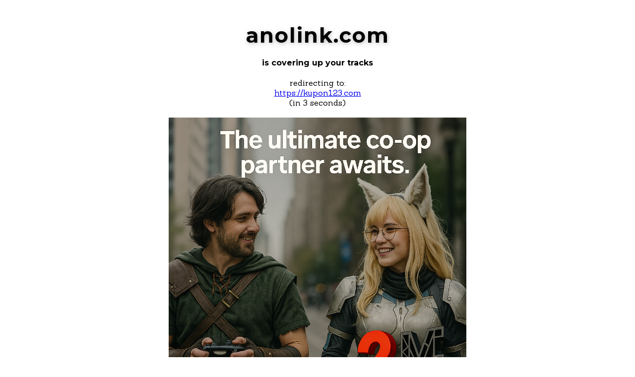

--- FILE ---
content_type: application/javascript
request_url: https://anocounter.com/hit.php?api_key=8gb3d7nugob7ohai9s7iaqgtzt3tbwq8ti1ygkurqbcq64nxxpjp03tk4qei&protocol=https:&domain=anolink.com&url=/?link=https%3A%2F%2Fkupon123.com&platform=Linux%20x86_64&referrer_protocol=&referrer_domain=&referrer_path=&custom_type=null&custom_id=null&type=js&cache_buster_random=0.9561589295455544
body_size: 43
content:
var results = {"success":true,"errors":[]};